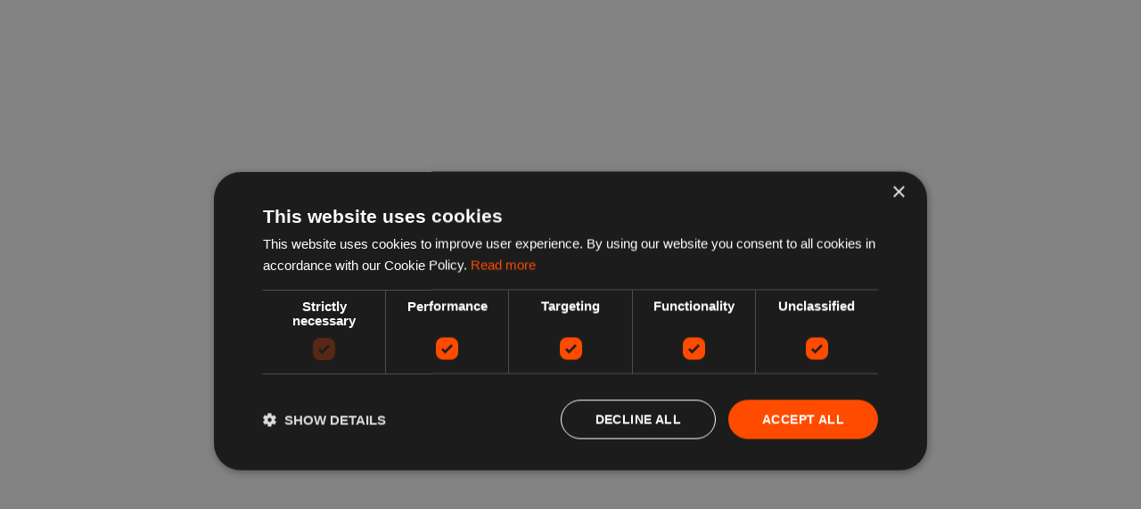

--- FILE ---
content_type: text/javascript
request_url: https://dk.redbrain.shop/static/417dcf139f4dff9ae5a8cbea1aba0d91bc0cf6d5/880479.144f9e9e2e85ec0a1207.js
body_size: 12935
content:
"use strict";(self.__LOADABLE_LOADED_CHUNKS__=self.__LOADABLE_LOADED_CHUNKS__||[]).push([[880479,24371],{"gF+w":(e,t,a)=>{a.d(t,{A:()=>o});var r=a("03VQ"),n=a("ERkP"),l=a("DDbC"),c=a("Zt/o");const i=(0,r.default)("div",{target:"e1r5svnj0"})("border:1px solid ",(e=>e.theme.palette.divider),";box-shadow:",(e=>e.theme.shadows[1]),";width:100%;height:100%;"),o=e=>{let{query:t}=e;const{featureConfig:a,adConfig:r}=(0,l.A)(),o=r?.searchBottomResultBlockStyleId,s=o&&a.useAds&&a.useSearchBottomAdBlock&&t;return(0,n.useEffect)((()=>{if(window&&window._googCsa&&s&&o){const e={pubId:"partner-pub-6121843057225012",styleId:o,query:t},a={container:"afscontainer3",number:5};window._googCsa("ads",e,a)}}),[t]),a.useAds?n.createElement(c.Grid,{item:!0,xs:12},n.createElement("div",{"data-code":`SearchBottomResultBlock-${o}`,"data-type":"adsense"},n.createElement(i,{id:"afscontainer3"}))):null}},eqPs:(e,t,a)=>{a.d(t,{A:()=>s});var r=a("03VQ"),n=a("ERkP"),l=a("DDbC"),c=a("Zt/o");const i=(0,r.default)("div",{target:"eq5otnv0"})({name:"ijapkj",styles:"width:100% !important;height:100%;"});function o(e,t){return e>=950?6:e>=800?"cssAds"===t?5:4:e>=650?4:e>=500&&"cssAds"===t?3:2}const s=e=>{let{query:t}=e;const{featureConfig:a,adConfig:r}=(0,l.A)(),s=r?.searchTopResultBlockStyleId,d=s&&a.useAds&&a.useSearchTopAdBlock&&t,[m,u]=(0,n.useState)(0),g=(0,n.useRef)(null);return(0,n.useEffect)((()=>{if(window){const e=g?.current?.getBoundingClientRect().width;e&&u(e)}}),[]),(0,n.useEffect)((()=>{if(window&&window._googCsa&&d&&m){const e={styleId:s,query:t,pubId:"partner-pub-6121843057225012",adsafe:"high"},a={container:"afscontainer2",width:m,number:o(m,r?.type)};window._googCsa("plas",e,a)}}),[t,m]),d?n.createElement(c.Grid,{item:!0,xs:12},n.createElement("div",{ref:g,"data-code":`SearchTopResultBlock-${s}`,"data-type":"adsense"},n.createElement(i,{id:"afscontainer2"}))):null}},"1WZN":(e,t,a)=>{a.d(t,{A:()=>s});var r=a("03VQ"),n=a("ERkP"),l=a("dzom"),c=a("DDbC"),i=a("Zt/o");const o=(0,r.default)("div",{target:"e1ls6i7w0"})("border:1px solid ",(e=>e.theme.palette.divider),";box-shadow:",(e=>e.theme.shadows[1]),";width:100%;height:100%;"),s=e=>{let{query:t,segment:a,position:r}=e;const{featureConfig:s,adConfig:d,siteConfig:m}=(0,c.A)(),[u,{data:g,loading:p}]=(0,l.useGetInfospaceSignatureLazyQuery)({variables:{query:t||""}}),h=d?.infospace||null,f=d&&s.useSearchInfospaceWidgets&&h&&h.regions?.includes(r);return(0,n.useEffect)((()=>{f&&!p&&u()}),[t]),(0,n.useEffect)((()=>{window&&window.s1search&&f&&g?.getInfospaceSignature&&!p&&window.s1search("config",{category:"web",domain:m.domain,partnerId:h.partnerId,isTest:!1,query:t||"",segment:h.segments[a||0],signature:g.getInfospaceSignature})}),[t,g]),f&&g?.getInfospaceSignature&&!p?n.createElement(i.Grid,{item:!0,xs:12},n.createElement(o,{"data-s1search":r})):null}},Kp75:(e,t,a)=>{a.d(t,{A:()=>c});var r=a("03VQ"),n=a("ERkP");const l=(0,r.default)("div",{target:"e1ulsh2k0"})("width:100%;padding:",(e=>e.theme.spacing(4,0)),";display:flex;align-items:center;",(e=>e.theme.breakpoints.up("md")),"{padding:",(e=>e.theme.spacing(8,0)),";}"),c=e=>{let{children:t}=e;return n.createElement(l,null,t)}},wiku:(e,t,a)=>{a.d(t,{A:()=>f});var r=a("03VQ"),n=a("ERkP"),l=a("zCf4"),c=a("daAW"),i=a("Zt/o"),o=a("dtgI"),s=a("Tr4L"),d=a("tY91"),m=a("Kp75"),u=a("Vw69");const g=(0,r.default)("a",{target:"e1igr6ad0"})({name:"5k1n1y",styles:"display:flex;align-items:center;text-decoration:none;"}),p=(0,r.default)("div",{target:"e1igr6ad1"})("padding:",(e=>e.theme.spacing(0,4)),";font-size:10px;"),h=(0,r.default)(c.k2,{target:"e1igr6ad2"})({name:"ytumd6",styles:"text-decoration:none;"}),f=e=>{let{category:t}=e;const[a]=(0,s.B)("common"),{pathname:r}=(0,l.zy)(),c=(()=>{if(t?.path&&t.path.length>0){const e=t.path[t.path.length-1];return(0,d.A)(e.slug,e.categoryId)}return"/"})();return n.createElement(m.A,null,r!==u.RW&&n.createElement(n.Fragment,null,n.createElement(g,{href:c,"data-test":"breadcrumbs-back-button"},n.createElement(o.ArrowLeftIcon,{size:"small",gutterRight:!0}),a("common:back")),n.createElement(p,null,"•")),n.createElement(i.Breadcrumbs,null,n.createElement(h,{to:"/","data-test":"breadcrumbs-home-link"},a("common:breadcrumbs.home")),t?.path?.map(((e,t)=>n.createElement(h,{to:(0,d.A)(e.slug,e.categoryId),key:t,"data-test":"breadcrumbs-category-link"},e.name))),t&&r!==u.RW&&n.createElement(n.Fragment,null,t.name)))}},xP7X:(e,t,a)=>{a.d(t,{A:()=>c});var r=a("ERkP"),n=a("Zt/o"),l=a("Tr4L");const c=e=>{let{error:t}=e;const[a]=(0,l.B)("common");return r.createElement(r.Fragment,null,r.createElement(n.Typography,{variant:"h1",component:"p",align:"center"},"😢"),r.createElement(n.Typography,{variant:"h1",component:"p",align:"center"},a("common:errors.sorry")),r.createElement(n.Typography,{variant:"h4",component:"p",align:"center"},a("common:errors.generic")))}},qPEe:(e,t,a)=>{a.d(t,{A:()=>w});var r=a("OHGK"),n=a("03VQ"),l=a("ERkP"),c=a("dzom"),i=a("Tr4L"),o=a("dtgI");var s=a("TR+Q"),d=a("A835"),m=a("Vw69"),u=a("zCf4");function g(e,t){var a=Object.keys(e);if(Object.getOwnPropertySymbols){var r=Object.getOwnPropertySymbols(e);t&&(r=r.filter((function(t){return Object.getOwnPropertyDescriptor(e,t).enumerable}))),a.push.apply(a,r)}return a}function p(e){for(var t=1;t<arguments.length;t++){var a=null!=arguments[t]?arguments[t]:{};t%2?g(Object(a),!0).forEach((function(t){(0,r.A)(e,t,a[t])})):Object.getOwnPropertyDescriptors?Object.defineProperties(e,Object.getOwnPropertyDescriptors(a)):g(Object(a)).forEach((function(t){Object.defineProperty(e,t,Object.getOwnPropertyDescriptor(a,t))}))}return e}const h=(0,n.default)("div",{target:"e1skdmvl0"})("width:100%;margin:",(e=>e.theme.spacing(0,2,0,2)),";padding:",(e=>e.theme.spacing(0,0,2,0)),";overflow-x:auto;",(e=>e.theme.breakpoints.up("sm")),"{overflow-x:hidden;margin:",(e=>e.theme.spacing(0,0,4,0)),";padding:0;}"),f=(0,n.default)("div",{target:"e1skdmvl1"})("display:flex;flex-wrap:nowrap;align-items:center;gap:",(e=>e.theme.spacing(2)),";",(e=>e.theme.breakpoints.up("sm")),"{flex-wrap:wrap;gap:",(e=>e.theme.spacing(3)),";}"),y=(0,n.default)("div",{target:"e1skdmvl2"})("display:flex;align-items:center;color:",(e=>e.theme.palette.secondary.main),";background-color:",(e=>e.theme.palette.background.default),";white-space:nowrap;padding:",(e=>e.theme.spacing(2)),";border-radius:10px;"),E=(0,n.default)("div",{target:"e1skdmvl3"})("font-weight:",(e=>e.theme.typography.fontWeightMedium),";cursor:default;"),v=(0,n.default)("div",{target:"e1skdmvl4"})({name:"4g6ai3",styles:"cursor:pointer;"}),b=(0,n.default)("div",{target:"e1skdmvl5"})("color:",(e=>e.theme.palette.secondary.main),";background-color:",(e=>e.theme.palette.background.default),";font-weight:",(e=>e.theme.typography.fontWeightMedium),";white-space:nowrap;padding:",(e=>e.theme.spacing(2)),";border-radius:10px;cursor:pointer;transition:background-color 0.2s ease;&:hover{background-color:",(e=>e.theme.palette.grey.light),";}"),k=(0,n.default)("span",{target:"e1skdmvl6"})("color:",(e=>e.theme.palette.secondary.light),";"),w=e=>{let{activeSearchState:t,aggregations:a}=e;const[r]=(0,i.B)("common"),[n]=(0,c.useUpdateActiveSearchStateMutation)(),g=(0,u.zy)().pathname,w=((e,t,a,r,n)=>{const[c]=(0,i.B)("common"),{attributes:u,priceDropItemsOnly:g,merchants:p,priceRange:h,categoryIds:f,priceOnSalePercentage:b}=e,w=[];return g&&w.push(l.createElement(y,null,l.createElement(E,null,c("common:priceDrop.description")),l.createElement(v,{"data-test":"active-price-drop-description","data-gtm":"generic","data-category":"Filter","data-action":"Remove filter","data-label":"Applied price drop filter",onClick:()=>{t({variables:{input:{priceDropItemsOnly:null}}})}},l.createElement(o.CloseIcon,{size:"small"})))),p&&p.length&&!n?.includes(m.dc)&&p.forEach(((e,a)=>{const n=r?.find((t=>t.host===e));w.push(l.createElement(y,{key:a},l.createElement(E,null,l.createElement(k,null,c("common:merchant"),":")," ",n?.key||e),l.createElement(v,{"data-test":"active-merchant-filter","data-gtm":"generic","data-category":"Filter","data-action":"Remove filter","data-label":`Applied merchant filter: ${n?.key||e}`,onClick:()=>{t({variables:{input:{merchants:p.filter((t=>t!==e))}}})}},l.createElement(o.CloseIcon,{size:"small",gutterLeft:!0}))))})),f&&f.length&&!n?.includes(m.RW)&&f.forEach((e=>{const r=a?.find((t=>t.key===e));w.push(l.createElement(y,{key:e},l.createElement(E,null,l.createElement(k,null,c("common:category"),":")," ",r?.name),l.createElement(v,{"data-test":"active-category-filter","data-gtm":"generic","data-category":"Filter","data-action":"Remove filter","data-label":`Applied category filter: ${r?.name}`,onClick:()=>{t({variables:{input:{categoryIds:[...f.filter((t=>t!==e))]}}})}},l.createElement(o.CloseIcon,{size:"small",gutterLeft:!0}))))})),h&&h.max&&w.push(l.createElement(y,null,l.createElement(E,null,l.createElement(k,null,c("common:price"),":")," ",`${h.min} ${c("common:to")} ${h.max}`),l.createElement(v,{"data-test":"active-price-range-filter","data-gtm":"generic","data-category":"Filter","data-action":"Remove filter","data-label":`Applied price: ${h.min} to ${h.max} filter`,onClick:()=>{t({variables:{input:{priceRange:null}}})}},l.createElement(o.CloseIcon,{size:"small",gutterLeft:!0})))),u&&u.forEach((e=>{w.push(l.createElement(y,{key:`${e.key}-${e.value}`},l.createElement(E,null,l.createElement(k,null,"amazon_prime_eligible"===e.key?"Amazon Prime":(0,s.A)(e.key),":")," ",e.value.split(",")[0]),l.createElement(v,{"data-test":"active-attribute-filter","data-gtm":"generic","data-category":"Filter","data-action":"Remove filter","data-label":`Applied attribute filter: ${e.key}`,onClick:()=>{t({variables:{input:{attributes:u.filter((t=>t.key!==e.key||t.value!==e.value))}}})}},l.createElement(o.CloseIcon,{size:"small",gutterLeft:!0}))))})),b&&w.push(l.createElement(y,{key:"priceOnSalePercentage"},l.createElement(E,null,l.createElement(k,null,c("common:sale"),":")," ",`${(0,d.A)(b)} ${c("common:oRmore")}`),l.createElement(v,{"data-test":"active-price-on-sale-percentage-filter","data-gtm":"generic","data-category":"Filter","data-action":"Remove filter","data-label":`Applied sale percentage filter: ${b}`,onClick:()=>{t({variables:{input:{priceOnSalePercentage:null}}})}},l.createElement(o.CloseIcon,{size:"small",gutterLeft:!0})))),w})(t,n,a?.categories,a?.merchants,g),A=(e=>{let t=0;const{merchants:a,categoryIds:r,attributes:n,availabilities:l,conditions:c,priceDropItemsOnly:i,priceRange:o,priceOnSalePercentage:s}=e;return a&&(t+=a.length),r&&(t+=r.length),n&&(t+=n.length),l&&(t+=l.length),c&&(t+=c.length),null!==i&&t++,!o||null===o.min&&null===o.max||t++,null!==s&&t++,t})(p(p({},t),{},{merchants:g?.includes(m.dc)?null:t.merchants}));return A<1?null:l.createElement(h,null,l.createElement(f,null,w,A>1&&l.createElement(b,{onClick:()=>{n({variables:{input:{attributes:null,availabilities:null,categoryIds:null,merchants:null,conditions:null,priceDropItemsOnly:null,priceOnSalePercentage:null,priceRange:null,sort:null}}})},"data-test":"filters-clear-all","data-gtm":"generic","data-category":"Filter","data-action":"Clear All","data-label":"Clear All"},r("common:clearAll"))))}},X2Zp:(e,t,a)=>{a.d(t,{A:()=>i});var r=a("03VQ"),n=a("ERkP"),l=a("Fz1+");const c=(0,r.default)("div",{target:"e11lqtd50"})("width:",l.q,";position:relative;left:50%;right:50%;margin-left:-50vw;margin-right:-50vw;border-bottom:1px solid ",(e=>e.theme.palette.grey.light),";"),i=()=>n.createElement(c,null)},PQNg:(e,t,a)=>{a.d(t,{A:()=>o});var r=a("ERkP"),n=a("zCf4"),l=a("F5Sz"),c=a("DDbC"),i=a("dzom");const o=e=>{let{from:t,to:a,statusCode:o}=e;const{trackingParams:s}=(0,c.A)(),{data:d}=(0,i.useActiveLocaleQuery)(),m=Object.assign({},s,{locales:d?.activeLocale});return r.createElement(n.qh,{render:e=>{let{staticContext:c}=e;return c&&(c.statusCode=o),r.createElement(n.rd,{from:t,to:(0,l.j)(a,m)})}})}},Zkj2:(e,t,a)=>{a.d(t,{A:()=>m});var r=a("03VQ"),n=a("ERkP"),l=a("Zt/o"),c=a("5pw9"),i=a("0FAd");const o=(0,r.default)("div",{target:"e1xdyl6p0"})("min-height:200px;display:flex;justify-content:center;align-items:center;padding:",(e=>e.theme.spacing(4)),";box-shadow:",(e=>e.theme.shadows[2]),";"),s=(0,r.default)("div",{target:"e1xdyl6p1"})("width:100%;height:28px;background-color:",(e=>e.theme.palette.divider),";"),d=(0,r.default)(l.Grid,{target:"e1xdyl6p2"})("padding:",(e=>e.theme.spacing(2,0,4,0)),";"),m=e=>{let{isBreadcrumbs:t=!1}=e;return n.createElement(l.Pulse,null,n.createElement(c.A,null,t&&n.createElement(i.A,null),n.createElement(d,{container:!0,spacing:4},[...Array(21)].map(((e,t)=>n.createElement(l.Grid,{key:t,item:!0,wrap:"wrap",xs:6,sm:4,md:3,lg:2},n.createElement(o,null,n.createElement(s,null))))))))}},"TR+Q":(e,t,a)=>{a.d(t,{A:()=>r});const r=e=>e.charAt(0).toUpperCase()+e.slice(1)},A835:(e,t,a)=>{a.d(t,{A:()=>n});var r=a("dzom");const n=e=>{switch(e){case r.PriceOnSalePercentage.FiftyPercent:return"50%";case r.PriceOnSalePercentage.TwentyFivePercent:return"25%";case r.PriceOnSalePercentage.TenPercent:return"10%";case r.PriceOnSalePercentage.FivePercent:return"5%";case r.PriceOnSalePercentage.ZeroPercent:return"0%";default:return""}}}}]);
//# sourceMappingURL=880479.144f9e9e2e85ec0a1207.js.map

--- FILE ---
content_type: text/javascript
request_url: https://dk.redbrain.shop/static/417dcf139f4dff9ae5a8cbea1aba0d91bc0cf6d5/363206.b699da82d5a0afee68a6.js
body_size: 25239
content:
/*! For license information please see 363206.b699da82d5a0afee68a6.js.LICENSE.txt */
(self.__LOADABLE_LOADED_CHUNKS__=self.__LOADABLE_LOADED_CHUNKS__||[]).push([[363206],{YNvz:t=>{"use strict";var n=Object.prototype.hasOwnProperty,e=Object.prototype.toString,r=Object.defineProperty,o=Object.getOwnPropertyDescriptor,u=function(t){return"function"==typeof Array.isArray?Array.isArray(t):"[object Array]"===e.call(t)},i=function(t){if(!t||"[object Object]"!==e.call(t))return!1;var r,o=n.call(t,"constructor"),u=t.constructor&&t.constructor.prototype&&n.call(t.constructor.prototype,"isPrototypeOf");if(t.constructor&&!o&&!u)return!1;for(r in t);return void 0===r||n.call(t,r)},c=function(t,n){r&&"__proto__"===n.name?r(t,n.name,{enumerable:!0,configurable:!0,value:n.newValue,writable:!0}):t[n.name]=n.newValue},s=function(t,e){if("__proto__"===e){if(!n.call(t,e))return;if(o)return o(t,e).value}return t[e]};t.exports=function t(){var n,e,r,o,f,l,a=arguments[0],p=1,y=arguments.length,d=!1;for("boolean"==typeof a&&(d=a,a=arguments[1]||{},p=2),(null==a||"object"!=typeof a&&"function"!=typeof a)&&(a={});p<y;++p)if(null!=(n=arguments[p]))for(e in n)r=s(a,e),a!==(o=s(n,e))&&(d&&o&&(i(o)||(f=u(o)))?(f?(f=!1,l=r&&u(r)?r:[]):l=r&&i(r)?r:{},c(a,{name:e,newValue:t(d,l,o)})):void 0!==o&&c(a,{name:e,newValue:o}));return a}},c4IM:t=>{var n=/\/\*[^*]*\*+([^/*][^*]*\*+)*\//g,e=/\n/g,r=/^\s*/,o=/^(\*?[-#/*\\\w]+(\[[0-9a-z_-]+\])?)\s*/,u=/^:\s*/,i=/^((?:'(?:\\'|.)*?'|"(?:\\"|.)*?"|\([^)]*?\)|[^};])+)/,c=/^[;\s]*/,s=/^\s+|\s+$/g,f="";function l(t){return t?t.replace(s,f):f}t.exports=function(t,s){if("string"!=typeof t)throw new TypeError("First argument must be a string");if(!t)return[];s=s||{};var a=1,p=1;function y(t){var n=t.match(e);n&&(a+=n.length);var r=t.lastIndexOf("\n");p=~r?t.length-r:p+t.length}function d(){var t={line:a,column:p};return function(n){return n.position=new h(t),A(),n}}function h(t){this.start=t,this.end={line:a,column:p},this.source=s.source}h.prototype.content=t;var m=[];function g(n){var e=new Error(s.source+":"+a+":"+p+": "+n);if(e.reason=n,e.filename=s.source,e.line=a,e.column=p,e.source=t,!s.silent)throw e;m.push(e)}function F(n){var e=n.exec(t);if(e){var r=e[0];return y(r),t=t.slice(r.length),e}}function A(){F(r)}function E(t){var n;for(t=t||[];n=v();)!1!==n&&t.push(n);return t}function v(){var n=d();if("/"==t.charAt(0)&&"*"==t.charAt(1)){for(var e=2;f!=t.charAt(e)&&("*"!=t.charAt(e)||"/"!=t.charAt(e+1));)++e;if(e+=2,f===t.charAt(e-1))return g("End of comment missing");var r=t.slice(2,e-2);return p+=2,y(r),t=t.slice(e),p+=2,n({type:"comment",comment:r})}}function C(){var t=d(),e=F(o);if(e){if(v(),!F(u))return g("property missing ':'");var r=F(i),s=t({type:"declaration",property:l(e[0].replace(n,f)),value:r?l(r[0].replace(n,f)):f});return F(c),s}}return A(),function(){var t,n=[];for(E(n);t=C();)!1!==t&&(n.push(t),E(n));return n}()}},hTPx:(t,n)=>{"use strict";var e,r=Symbol.for("react.element"),o=Symbol.for("react.portal"),u=Symbol.for("react.fragment"),i=Symbol.for("react.strict_mode"),c=Symbol.for("react.profiler"),s=Symbol.for("react.provider"),f=Symbol.for("react.context"),l=Symbol.for("react.server_context"),a=Symbol.for("react.forward_ref"),p=Symbol.for("react.suspense"),y=Symbol.for("react.suspense_list"),d=Symbol.for("react.memo"),h=Symbol.for("react.lazy"),m=Symbol.for("react.offscreen");function g(t){if("object"==typeof t&&null!==t){var n=t.$$typeof;switch(n){case r:switch(t=t.type){case u:case c:case i:case p:case y:return t;default:switch(t=t&&t.$$typeof){case l:case f:case a:case h:case d:case s:return t;default:return n}}case o:return n}}}e=Symbol.for("react.module.reference"),n.ContextConsumer=f,n.ContextProvider=s,n.Element=r,n.ForwardRef=a,n.Fragment=u,n.Lazy=h,n.Memo=d,n.Portal=o,n.Profiler=c,n.StrictMode=i,n.Suspense=p,n.SuspenseList=y,n.isAsyncMode=function(){return!1},n.isConcurrentMode=function(){return!1},n.isContextConsumer=function(t){return g(t)===f},n.isContextProvider=function(t){return g(t)===s},n.isElement=function(t){return"object"==typeof t&&null!==t&&t.$$typeof===r},n.isForwardRef=function(t){return g(t)===a},n.isFragment=function(t){return g(t)===u},n.isLazy=function(t){return g(t)===h},n.isMemo=function(t){return g(t)===d},n.isPortal=function(t){return g(t)===o},n.isProfiler=function(t){return g(t)===c},n.isStrictMode=function(t){return g(t)===i},n.isSuspense=function(t){return g(t)===p},n.isSuspenseList=function(t){return g(t)===y},n.isValidElementType=function(t){return"string"==typeof t||"function"==typeof t||t===u||t===c||t===i||t===p||t===y||t===m||"object"==typeof t&&null!==t&&(t.$$typeof===h||t.$$typeof===d||t.$$typeof===s||t.$$typeof===f||t.$$typeof===a||t.$$typeof===e||void 0!==t.getModuleId)},n.typeOf=g},kvVz:(t,n,e)=>{"use strict";t.exports=e("hTPx")},Zg6E:(t,n,e)=>{var r=e("c4IM");function o(t,n){var e,o=null;if(!t||"string"!=typeof t)return o;for(var u,i,c=r(t),s="function"==typeof n,f=0,l=c.length;f<l;f++)u=(e=c[f]).property,i=e.value,s?n(u,i,e):i&&(o||(o={}),o[u]=i);return o}t.exports=o,t.exports.default=o},qXZj:t=>{t.exports=function(t){return null!=t&&null!=t.constructor&&"function"==typeof t.constructor.isBuffer&&t.constructor.isBuffer(t)}},"8bx+":(t,n,e)=>{"use strict";function r(t){if(null==t)throw new TypeError("Cannot destructure "+t)}e.d(n,{A:()=>r})},bdIq:(t,n,e)=>{"use strict";function r(t,n){const e=n||{};return(""===t[t.length-1]?[...t,""]:t).join((e.padRight?" ":"")+","+(!1===e.padLeft?"":" ")).trim()}e.d(n,{A:()=>r})},l5vK:(t,n,e)=>{"use strict";e.d(n,{s:()=>o});const r=document.createElement("i");function o(t){const n="&"+t+";";r.innerHTML=n;const e=r.textContent;return(59!==e.charCodeAt(e.length-1)||"semi"===t)&&e!==n&&e}},eLmM:(t,n,e)=>{"use strict";function r(t){const n=t&&"object"==typeof t&&"text"===t.type?t.value||"":t;return"string"==typeof n&&""===n.replace(/[ \t\n\f\r]/g,"")}e.d(n,{m:()=>r})},"D/ka":(t,n,e)=>{"use strict";e.d(n,{B:()=>u});var r=e("MEFg");const o={}.hasOwnProperty;function u(t){const n=Object.create(null);if(!t||!t.type)throw new Error("mdast-util-definitions expected node");return(0,r.YR)(t,"definition",(t=>{const e=i(t.identifier);e&&!o.call(n,e)&&(n[e]=t)})),function(t){const e=i(t);return e&&o.call(n,e)?n[e]:null}}function i(t){return String(t||"").toUpperCase()}},"+NFb":(t,n,e)=>{"use strict";e.d(n,{d:()=>o});const r={};function o(t,n){const e=n||r;return u(t,"boolean"!=typeof e.includeImageAlt||e.includeImageAlt,"boolean"!=typeof e.includeHtml||e.includeHtml)}function u(t,n,e){if(function(t){return Boolean(t&&"object"==typeof t)}(t)){if("value"in t)return"html"!==t.type||e?t.value:"";if(n&&"alt"in t&&t.alt)return t.alt;if("children"in t)return i(t.children,n,e)}return Array.isArray(t)?i(t,n,e):""}function i(t,n,e){const r=[];let o=-1;for(;++o<t.length;)r[o]=u(t[o],n,e);return r.join("")}},gQAR:(t,n,e)=>{"use strict";e.d(n,{v:()=>o});var r=e("ur4+");function o(t,n,e,o,u,i,c,s,f){const l=f||Number.POSITIVE_INFINITY;let a=0;return function(n){return 60===n?(t.enter(o),t.enter(u),t.enter(i),t.consume(n),t.exit(i),p):null===n||32===n||41===n||(0,r.JQ)(n)?e(n):(t.enter(o),t.enter(c),t.enter(s),t.enter("chunkString",{contentType:"string"}),h(n))};function p(e){return 62===e?(t.enter(i),t.consume(e),t.exit(i),t.exit(u),t.exit(o),n):(t.enter(s),t.enter("chunkString",{contentType:"string"}),y(e))}function y(n){return 62===n?(t.exit("chunkString"),t.exit(s),p(n)):null===n||60===n||(0,r.HP)(n)?e(n):(t.consume(n),92===n?d:y)}function d(n){return 60===n||62===n||92===n?(t.consume(n),y):y(n)}function h(u){return a||null!==u&&41!==u&&!(0,r.Ee)(u)?a<l&&40===u?(t.consume(u),a++,h):41===u?(t.consume(u),a--,h):null===u||32===u||40===u||(0,r.JQ)(u)?e(u):(t.consume(u),92===u?m:h):(t.exit("chunkString"),t.exit(s),t.exit(c),t.exit(o),n(u))}function m(n){return 40===n||41===n||92===n?(t.consume(n),h):h(n)}}},"J+zg":(t,n,e)=>{"use strict";e.d(n,{r:()=>o});var r=e("ur4+");function o(t,n,e,o,u,i){const c=this;let s,f=0;return function(n){return t.enter(o),t.enter(u),t.consume(n),t.exit(u),t.enter(i),l};function l(p){return f>999||null===p||91===p||93===p&&!s||94===p&&!f&&"_hiddenFootnoteSupport"in c.parser.constructs?e(p):93===p?(t.exit(i),t.enter(u),t.consume(p),t.exit(u),t.exit(o),n):(0,r.HP)(p)?(t.enter("lineEnding"),t.consume(p),t.exit("lineEnding"),l):(t.enter("chunkString",{contentType:"string"}),a(p))}function a(n){return null===n||91===n||93===n||(0,r.HP)(n)||f++>999?(t.exit("chunkString"),l(n)):(t.consume(n),s||(s=!(0,r.On)(n)),92===n?p:a)}function p(n){return 91===n||92===n||93===n?(t.consume(n),f++,a):a(n)}}},Ft5m:(t,n,e)=>{"use strict";e.d(n,{N:()=>o});var r=e("ur4+");function o(t,n,e,o){const u=o?o-1:Number.POSITIVE_INFINITY;let i=0;return function(o){return(0,r.On)(o)?(t.enter(e),c(o)):n(o)};function c(o){return(0,r.On)(o)&&i++<u?(t.consume(o),c):(t.exit(e),n(o))}}},fj65:(t,n,e)=>{"use strict";e.d(n,{f:()=>u});var r=e("Ft5m"),o=e("ur4+");function u(t,n,e,u,i,c){let s;return function(n){return 34===n||39===n||40===n?(t.enter(u),t.enter(i),t.consume(n),t.exit(i),s=40===n?41:n,f):e(n)};function f(e){return e===s?(t.enter(i),t.consume(e),t.exit(i),t.exit(u),n):(t.enter(c),l(e))}function l(n){return n===s?(t.exit(c),f(s)):null===n?e(n):(0,o.HP)(n)?(t.enter("lineEnding"),t.consume(n),t.exit("lineEnding"),(0,r.N)(t,l,"linePrefix")):(t.enter("chunkString",{contentType:"string"}),a(n))}function a(n){return n===s||null===n||(0,o.HP)(n)?(t.exit("chunkString"),l(n)):(t.consume(n),92===n?p:a)}function p(n){return n===s||92===n?(t.consume(n),a):a(n)}}},k1Oo:(t,n,e)=>{"use strict";e.d(n,{Y:()=>u});var r=e("Ft5m"),o=e("ur4+");function u(t,n){let e;return function u(i){return(0,o.HP)(i)?(t.enter("lineEnding"),t.consume(i),t.exit("lineEnding"),e=!0,u):(0,o.On)(i)?(0,r.N)(t,u,e?"linePrefix":"lineSuffix")(i):n(i)}}},"ur4+":(t,n,e)=>{"use strict";e.d(n,{CW:()=>r,lV:()=>o,cx:()=>u,JQ:()=>i,BM:()=>c,ok:()=>s,ol:()=>f,HP:()=>l,Ee:()=>a,On:()=>p,es:()=>y,Ny:()=>d});const r=h(/[A-Za-z]/),o=h(/[\dA-Za-z]/),u=h(/[#-'*+\--9=?A-Z^-~]/);function i(t){return null!==t&&(t<32||127===t)}const c=h(/\d/),s=h(/[\dA-Fa-f]/),f=h(/[!-/:-@[-`{-~]/);function l(t){return null!==t&&t<-2}function a(t){return null!==t&&(t<0||32===t)}function p(t){return-2===t||-1===t||32===t}const y=h(/[!-\/:-@\[-`\{-~\xA1\xA7\xAB\xB6\xB7\xBB\xBF\u037E\u0387\u055A-\u055F\u0589\u058A\u05BE\u05C0\u05C3\u05C6\u05F3\u05F4\u0609\u060A\u060C\u060D\u061B\u061D-\u061F\u066A-\u066D\u06D4\u0700-\u070D\u07F7-\u07F9\u0830-\u083E\u085E\u0964\u0965\u0970\u09FD\u0A76\u0AF0\u0C77\u0C84\u0DF4\u0E4F\u0E5A\u0E5B\u0F04-\u0F12\u0F14\u0F3A-\u0F3D\u0F85\u0FD0-\u0FD4\u0FD9\u0FDA\u104A-\u104F\u10FB\u1360-\u1368\u1400\u166E\u169B\u169C\u16EB-\u16ED\u1735\u1736\u17D4-\u17D6\u17D8-\u17DA\u1800-\u180A\u1944\u1945\u1A1E\u1A1F\u1AA0-\u1AA6\u1AA8-\u1AAD\u1B5A-\u1B60\u1B7D\u1B7E\u1BFC-\u1BFF\u1C3B-\u1C3F\u1C7E\u1C7F\u1CC0-\u1CC7\u1CD3\u2010-\u2027\u2030-\u2043\u2045-\u2051\u2053-\u205E\u207D\u207E\u208D\u208E\u2308-\u230B\u2329\u232A\u2768-\u2775\u27C5\u27C6\u27E6-\u27EF\u2983-\u2998\u29D8-\u29DB\u29FC\u29FD\u2CF9-\u2CFC\u2CFE\u2CFF\u2D70\u2E00-\u2E2E\u2E30-\u2E4F\u2E52-\u2E5D\u3001-\u3003\u3008-\u3011\u3014-\u301F\u3030\u303D\u30A0\u30FB\uA4FE\uA4FF\uA60D-\uA60F\uA673\uA67E\uA6F2-\uA6F7\uA874-\uA877\uA8CE\uA8CF\uA8F8-\uA8FA\uA8FC\uA92E\uA92F\uA95F\uA9C1-\uA9CD\uA9DE\uA9DF\uAA5C-\uAA5F\uAADE\uAADF\uAAF0\uAAF1\uABEB\uFD3E\uFD3F\uFE10-\uFE19\uFE30-\uFE52\uFE54-\uFE61\uFE63\uFE68\uFE6A\uFE6B\uFF01-\uFF03\uFF05-\uFF0A\uFF0C-\uFF0F\uFF1A\uFF1B\uFF1F\uFF20\uFF3B-\uFF3D\uFF3F\uFF5B\uFF5D\uFF5F-\uFF65]/),d=h(/\s/);function h(t){return function(n){return null!==n&&t.test(String.fromCharCode(n))}}},r3hq:(t,n,e)=>{"use strict";function r(t,n,e,r){const o=t.length;let u,i=0;if(n=n<0?-n>o?0:o+n:n>o?o:n,e=e>0?e:0,r.length<1e4)u=Array.from(r),u.unshift(n,e),t.splice(...u);else for(e&&t.splice(n,e);i<r.length;)u=r.slice(i,i+1e4),u.unshift(n,0),t.splice(...u),i+=1e4,n+=1e4}function o(t,n){return t.length>0?(r(t,t.length,0,n),t):n}e.d(n,{V:()=>o,m:()=>r})},"1NOe":(t,n,e)=>{"use strict";e.d(n,{S:()=>o});var r=e("ur4+");function o(t){return null===t||(0,r.Ee)(t)||(0,r.Ny)(t)?1:(0,r.es)(t)?2:void 0}},"KW+h":(t,n,e)=>{"use strict";e.d(n,{y:()=>u});var r=e("r3hq");const o={}.hasOwnProperty;function u(t){const n={};let e=-1;for(;++e<t.length;)i(n,t[e]);return n}function i(t,n){let e;for(e in n){const r=(o.call(t,e)?t[e]:void 0)||(t[e]={}),u=n[e];let i;if(u)for(i in u){o.call(r,i)||(r[i]=[]);const t=u[i];c(r[i],Array.isArray(t)?t:t?[t]:[])}}}function c(t,n){let e=-1;const o=[];for(;++e<n.length;)("after"===n[e].add?t:o).push(n[e]);(0,r.m)(t,0,0,o)}},"9hhH":(t,n,e)=>{"use strict";function r(t,n){const e=Number.parseInt(t,n);return e<9||11===e||e>13&&e<32||e>126&&e<160||e>55295&&e<57344||e>64975&&e<65008||!(65535&~e)||65534==(65535&e)||e>1114111?"�":String.fromCharCode(e)}e.d(n,{C:()=>r})},NtYA:(t,n,e)=>{"use strict";e.d(n,{s:()=>i});var r=e("l5vK"),o=e("9hhH");const u=/\\([!-/:-@[-`{-~])|&(#(?:\d{1,7}|x[\da-f]{1,6})|[\da-z]{1,31});/gi;function i(t){return t.replace(u,c)}function c(t,n,e){if(n)return n;if(35===e.charCodeAt(0)){const t=e.charCodeAt(1),n=120===t||88===t;return(0,o.C)(e.slice(n?2:1),n?16:10)}return(0,r.s)(e)||t}},A6Nw:(t,n,e)=>{"use strict";e.d(n,{T:()=>r,y:()=>o});const r=["address","article","aside","base","basefont","blockquote","body","caption","center","col","colgroup","dd","details","dialog","dir","div","dl","dt","fieldset","figcaption","figure","footer","form","frame","frameset","h1","h2","h3","h4","h5","h6","head","header","hr","html","iframe","legend","li","link","main","menu","menuitem","nav","noframes","ol","optgroup","option","p","param","search","section","summary","table","tbody","td","tfoot","th","thead","title","tr","track","ul"],o=["pre","script","style","textarea"]},HLPH:(t,n,e)=>{"use strict";function r(t){return t.replace(/[\t\n\r ]+/g," ").replace(/^ | $/g,"").toLowerCase().toUpperCase()}e.d(n,{B:()=>r})},CqCR:(t,n,e)=>{"use strict";function r(t,n,e){const r=[];let o=-1;for(;++o<t.length;){const u=t[o].resolveAll;u&&!r.includes(u)&&(n=u(n,e),r.push(u))}return n}e.d(n,{W:()=>r})},LcGt:(t,n,e)=>{"use strict";e.d(n,{e:()=>o});var r=e("ur4+");function o(t){const n=[];let e=-1,o=0,u=0;for(;++e<t.length;){const i=t.charCodeAt(e);let c="";if(37===i&&(0,r.lV)(t.charCodeAt(e+1))&&(0,r.lV)(t.charCodeAt(e+2)))u=2;else if(i<128)/[!#$&-;=?-Z_a-z~]/.test(String.fromCharCode(i))||(c=String.fromCharCode(i));else if(i>55295&&i<57344){const n=t.charCodeAt(e+1);i<56320&&n>56319&&n<57344?(c=String.fromCharCode(i,n),u=1):c="�"}else c=String.fromCharCode(i);c&&(n.push(t.slice(o,e),encodeURIComponent(c)),o=e+u+1,c=""),u&&(e+=u,u=0)}return n.join("")+t.slice(o)}},oQXl:(t,n,e)=>{"use strict";e.d(n,{w:()=>o});var r=e("r3hq");function o(t){const n={};let e,o,i,c,s,f,l,a=-1;for(;++a<t.length;){for(;a in n;)a=n[a];if(e=t[a],a&&"chunkFlow"===e[1].type&&"listItemPrefix"===t[a-1][1].type&&(f=e[1]._tokenizer.events,i=0,i<f.length&&"lineEndingBlank"===f[i][1].type&&(i+=2),i<f.length&&"content"===f[i][1].type))for(;++i<f.length&&"content"!==f[i][1].type;)"chunkText"===f[i][1].type&&(f[i][1]._isInFirstContentOfListItem=!0,i++);if("enter"===e[0])e[1].contentType&&(Object.assign(n,u(t,a)),a=n[a],l=!0);else if(e[1]._container){for(i=a,o=void 0;i--&&(c=t[i],"lineEnding"===c[1].type||"lineEndingBlank"===c[1].type);)"enter"===c[0]&&(o&&(t[o][1].type="lineEndingBlank"),c[1].type="lineEnding",o=i);o&&(e[1].end=Object.assign({},t[o][1].start),s=t.slice(o,a),s.unshift(e),(0,r.m)(t,o,a-o+1,s))}}return!l}function u(t,n){const e=t[n][1],o=t[n][2];let u=n-1;const i=[],c=e._tokenizer||o.parser[e.contentType](e.start),s=c.events,f=[],l={};let a,p,y=-1,d=e,h=0,m=0;const g=[m];for(;d;){for(;t[++u][1]!==d;);i.push(u),d._tokenizer||(a=o.sliceStream(d),d.next||a.push(null),p&&c.defineSkip(d.start),d._isInFirstContentOfListItem&&(c._gfmTasklistFirstContentOfListItem=!0),c.write(a),d._isInFirstContentOfListItem&&(c._gfmTasklistFirstContentOfListItem=void 0)),p=d,d=d.next}for(d=e;++y<s.length;)"exit"===s[y][0]&&"enter"===s[y-1][0]&&s[y][1].type===s[y-1][1].type&&s[y][1].start.line!==s[y][1].end.line&&(m=y+1,g.push(m),d._tokenizer=void 0,d.previous=void 0,d=d.next);for(c.events=[],d?(d._tokenizer=void 0,d.previous=void 0):g.pop(),y=g.length;y--;){const n=s.slice(g[y],g[y+1]),e=i.pop();f.unshift([e,e+n.length-1]),(0,r.m)(t,e,2,n)}for(y=-1;++y<f.length;)l[h+f[y][0]]=h+f[y][1],h+=f[y][1]-f[y][0]-1;return l}},yeF6:(t,n,e)=>{"use strict";e.d(n,{A:()=>o});var r=e("ZvNv");function o(t){Object.assign(this,{Parser:n=>{const e=this.data("settings");return(0,r.Y)(n,Object.assign({},e,t,{extensions:this.data("micromarkExtensions")||[],mdastExtensions:this.data("fromMarkdownExtensions")||[]}))}})}},OThF:(t,n,e)=>{"use strict";e.d(n,{A:()=>o});var r=e("BqTa");const o=function(t,n){return t&&"run"in t?function(t,n){return(e,o,u)=>{t.run((0,r._)(e,n),o,(t=>{u(t)}))}}(t,n):function(t){return n=>(0,r._)(n,t)}(t||n)}},ziRb:(t,n,e)=>{"use strict";function r(t){return t.join(" ").trim()}e.d(n,{A:()=>r})},xNzH:(t,n,e)=>{"use strict";e.d(n,{A:()=>r});const r=e("Zg6E")},"6IR0":(t,n,e)=>{"use strict";e.d(n,{E:()=>u});const r=9,o=32;function u(t){const n=String(t),e=/\r?\n|\r/g;let r=e.exec(n),o=0;const u=[];for(;r;)u.push(i(n.slice(o,r.index),o>0,!0),r[0]),o=r.index+r[0].length,r=e.exec(n);return u.push(i(n.slice(o),o>0,!1)),u.join("")}function i(t,n,e){let u=0,i=t.length;if(n){let n=t.codePointAt(u);for(;n===r||n===o;)u++,n=t.codePointAt(u)}if(e){let n=t.codePointAt(i-1);for(;n===r||n===o;)i--,n=t.codePointAt(i-1)}return i>u?t.slice(u,i):""}},kQkv:(t,n,e)=>{"use strict";function r(t){if(t)throw t}e.d(n,{l:()=>s});var o=e("qXZj"),u=e("YNvz");function i(t){if("object"!=typeof t||null===t)return!1;const n=Object.getPrototypeOf(t);return!(null!==n&&n!==Object.prototype&&null!==Object.getPrototypeOf(n)||Symbol.toStringTag in t||Symbol.iterator in t)}var c=e("0ZgX");const s=function t(){const n=function(){const t=[],n={run:function(...n){let e=-1;const r=n.pop();if("function"!=typeof r)throw new TypeError("Expected function as last argument, not "+r);!function o(u,...i){const c=t[++e];let s=-1;if(u)r(u);else{for(;++s<n.length;)null!==i[s]&&void 0!==i[s]||(i[s]=n[s]);n=i,c?function(t,n){let e;return function(...n){const u=t.length>n.length;let i;u&&n.push(r);try{i=t.apply(this,n)}catch(t){if(u&&e)throw t;return r(t)}u||(i&&i.then&&"function"==typeof i.then?i.then(o,r):i instanceof Error?r(i):o(i))};function r(t,...r){e||(e=!0,n(t,...r))}function o(t){r(null,t)}}(c,o)(...i):r(null,...i)}}(null,...n)},use:function(e){if("function"!=typeof e)throw new TypeError("Expected `middelware` to be a function, not "+e);return t.push(e),n}};return n}(),e=[];let c,s={},g=-1;return F.data=function(t,n){return"string"==typeof t?2===arguments.length?(y("data",c),s[t]=n,F):f.call(s,t)&&s[t]||null:t?(y("data",c),s=t,F):s},F.Parser=void 0,F.Compiler=void 0,F.freeze=function(){if(c)return F;for(;++g<e.length;){const[t,...r]=e[g];if(!1===r[0])continue;!0===r[0]&&(r[0]=void 0);const o=t.call(F,...r);"function"==typeof o&&n.use(o)}return c=!0,g=Number.POSITIVE_INFINITY,F},F.attachers=e,F.use=function(t,...n){let r;if(y("use",c),null==t);else if("function"==typeof t)a(t,...n);else{if("object"!=typeof t)throw new TypeError("Expected usable value, not `"+t+"`");Array.isArray(t)?l(t):f(t)}return r&&(s.settings=Object.assign(s.settings||{},r)),F;function o(t){if("function"==typeof t)a(t);else{if("object"!=typeof t)throw new TypeError("Expected usable value, not `"+t+"`");if(Array.isArray(t)){const[n,...e]=t;a(n,...e)}else f(t)}}function f(t){l(t.plugins),t.settings&&(r=Object.assign(r||{},t.settings))}function l(t){let n=-1;if(null==t);else{if(!Array.isArray(t))throw new TypeError("Expected a list of plugins, not `"+t+"`");for(;++n<t.length;)o(t[n])}}function a(t,n){let r,o=-1;for(;++o<e.length;)if(e[o][0]===t){r=e[o];break}r?(i(r[1])&&i(n)&&(n=u(!0,r[1],n)),r[1]=n):e.push([...arguments])}},F.parse=function(t){F.freeze();const n=m(t),e=F.Parser;return a("parse",e),l(e,"parse")?new e(String(n),n).parse():e(String(n),n)},F.stringify=function(t,n){F.freeze();const e=m(n),r=F.Compiler;return p("stringify",r),d(t),l(r,"compile")?new r(t,e).compile():r(t,e)},F.run=function(t,e,r){if(d(t),F.freeze(),r||"function"!=typeof e||(r=e,e=void 0),!r)return new Promise(o);function o(o,u){n.run(t,m(e),(function(n,e,i){e=e||t,n?u(n):o?o(e):r(null,e,i)}))}o(null,r)},F.runSync=function(t,n){let e,o;return F.run(t,n,(function(t,n){r(t),e=n,o=!0})),h("runSync","run",o),e},F.process=function(t,n){if(F.freeze(),a("process",F.Parser),p("process",F.Compiler),!n)return new Promise(e);function e(e,r){const u=m(t);function i(t,o){t||!o?r(t):e?e(o):n(null,o)}F.run(F.parse(u),u,((t,n,e)=>{if(!t&&n&&e){const u=F.stringify(n,e);null==u||("string"==typeof(r=u)||o(r)?e.value=u:e.result=u),i(t,e)}else i(t);var r}))}e(null,n)},F.processSync=function(t){let n;F.freeze(),a("processSync",F.Parser),p("processSync",F.Compiler);const e=m(t);return F.process(e,(function(t){n=!0,r(t)})),h("processSync","process",n),e},F;function F(){const n=t();let r=-1;for(;++r<e.length;)n.use(...e[r]);return n.data(u(!0,{},s)),n}}().freeze(),f={}.hasOwnProperty;function l(t,n){return"function"==typeof t&&t.prototype&&(function(t){let n;for(n in t)if(f.call(t,n))return!0;return!1}(t.prototype)||n in t.prototype)}function a(t,n){if("function"!=typeof n)throw new TypeError("Cannot `"+t+"` without `Parser`")}function p(t,n){if("function"!=typeof n)throw new TypeError("Cannot `"+t+"` without `Compiler`")}function y(t,n){if(n)throw new Error("Cannot call `"+t+"` on a frozen processor.\nCreate a new processor first, by calling it: use `processor()` instead of `processor`.")}function d(t){if(!i(t)||"string"!=typeof t.type)throw new TypeError("Expected node, got `"+t+"`")}function h(t,n,e){if(!e)throw new Error("`"+t+"` finished async. Use `"+n+"` instead")}function m(t){return function(t){return Boolean(t&&"object"==typeof t&&"message"in t&&"messages"in t)}(t)?t:new c.T(t)}},Oqjb:(t,n,e)=>{"use strict";function r(t){return!(t&&t.position&&t.position.start&&t.position.start.line&&t.position.start.column&&t.position.end&&t.position.end.line&&t.position.end.column)}e.d(n,{g:()=>r})},"XpT+":(t,n,e)=>{"use strict";e.d(n,{G1:()=>u,PW:()=>r,Y:()=>o});const r=i("start"),o=i("end");function u(t){return{start:r(t),end:o(t)}}function i(t){return function(n){const e=n&&n.position&&n.position[t]||{};return{line:e.line||null,column:e.column||null,offset:e.offset>-1?e.offset:null}}}},suEl:(t,n,e)=>{"use strict";function r(t){return t&&"object"==typeof t?"position"in t||"type"in t?u(t.position):"start"in t||"end"in t?u(t):"line"in t||"column"in t?o(t):"":""}function o(t){return i(t&&t.line)+":"+i(t&&t.column)}function u(t){return o(t&&t.start)+"-"+o(t&&t.end)}function i(t){return t&&"number"==typeof t?t:1}e.d(n,{L:()=>r})},MEFg:(t,n,e)=>{"use strict";e.d(n,{YR:()=>c});const r=function(t){if(null==t)return u;if("string"==typeof t)return n=t,o((function(t){return t&&t.type===n}));var n;if("object"==typeof t)return Array.isArray(t)?function(t){const n=[];let e=-1;for(;++e<t.length;)n[e]=r(t[e]);return o((function(...t){let e=-1;for(;++e<n.length;)if(n[e].call(this,...t))return!0;return!1}))}(t):function(t){return o((function(n){let e;for(e in t)if(n[e]!==t[e])return!1;return!0}))}(t);if("function"==typeof t)return o(t);throw new Error("Expected function, string, or object as test")};function o(t){return function(n,...e){return Boolean(n&&"object"==typeof n&&"type"in n&&Boolean(t.call(this,n,...e)))}}function u(){return!0}const i=!1,c=function(t,n,e,o){"function"==typeof n&&"function"!=typeof e&&(o=e,e=n,n=null),function(t,n,e,o){"function"==typeof n&&"function"!=typeof e&&(o=e,e=n,n=null);const u=r(n),c=o?-1:1;!function t(r,s,f){const l=r&&"object"==typeof r?r:{};if("string"==typeof l.type){const t="string"==typeof l.tagName?l.tagName:"string"==typeof l.name?l.name:void 0;Object.defineProperty(a,"name",{value:"node ("+r.type+(t?"<"+t+">":"")+")"})}return a;function a(){let l,a,p,y=[];if((!n||u(r,s,f[f.length-1]||null))&&(y=function(t){return Array.isArray(t)?t:"number"==typeof t?[!0,t]:[t]}(e(r,f)),y[0]===i))return y;if(r.children&&"skip"!==y[0])for(a=(o?r.children.length:-1)+c,p=f.concat(r);a>-1&&a<r.children.length;){if(l=t(r.children[a],a,p)(),l[0]===i)return l;a="number"==typeof l[1]?l[1]:a+c}return y}}(t,void 0,[])()}(t,n,(function(t,n){const r=n[n.length-1];return e(t,r?r.children.indexOf(t):null,r)}),o)}},"1DsW":(t,n,e)=>{"use strict";e.d(n,{o:()=>o});var r=e("suEl");class o extends Error{constructor(t,n,e){const o=[null,null];let u={start:{line:null,column:null},end:{line:null,column:null}};if(super(),"string"==typeof n&&(e=n,n=void 0),"string"==typeof e){const t=e.indexOf(":");-1===t?o[1]=e:(o[0]=e.slice(0,t),o[1]=e.slice(t+1))}n&&("type"in n||"position"in n?n.position&&(u=n.position):"start"in n||"end"in n?u=n:("line"in n||"column"in n)&&(u.start=n)),this.name=(0,r.L)(n)||"1:1",this.message="object"==typeof t?t.message:t,this.stack="","object"==typeof t&&t.stack&&(this.stack=t.stack),this.reason=this.message,this.fatal,this.line=u.start.line,this.column=u.start.column,this.position=u,this.source=o[0],this.ruleId=o[1],this.file,this.actual,this.expected,this.url,this.note}}o.prototype.file="",o.prototype.name="",o.prototype.reason="",o.prototype.message="",o.prototype.stack="",o.prototype.fatal=null,o.prototype.column=null,o.prototype.line=null,o.prototype.source=null,o.prototype.ruleId=null,o.prototype.position=null}}]);
//# sourceMappingURL=363206.b699da82d5a0afee68a6.js.map

--- FILE ---
content_type: text/javascript
request_url: https://dk.redbrain.shop/static/417dcf139f4dff9ae5a8cbea1aba0d91bc0cf6d5/pages-Home.65cb926dda522bc998c0.js
body_size: 2780
content:
(self.__LOADABLE_LOADED_CHUNKS__=self.__LOADABLE_LOADED_CHUNKS__||[]).push([[413739],{bQkj:(e,r,t)=>{"use strict";t.r(r),t.d(r,{default:()=>d});var o=t("DPeK"),s=t("lCdc"),a=t("ERkP"),n=t("bzCm"),l=t("dzom"),i=t("DDbC");const c=(0,n.Ay)({resolved:{},chunkName:()=>"variants-default",isReady(e){const r=this.resolve(e);return!0===this.resolved[r]&&!!t.m[r]},importAsync:()=>Promise.all([t.e(322993),t.e(878023),t.e(962717),t.e(151603),t.e(234514),t.e(765961),t.e(259171),t.e(8607),t.e(47930),t.e(601144),t.e(824628),t.e(416283),t.e(654701),t.e(363206),t.e(814247),t.e(880479),t.e(857217),t.e(747358),t.e(742306),t.e(160353)]).then(t.bind(t,"awaE")),requireAsync(e){const r=this.resolve(e);return this.resolved[r]=!1,this.importAsync(e).then((e=>(this.resolved[r]=!0,e)))},requireSync(e){const r=this.resolve(e);return t(r)},resolve:()=>"awaE"},{fallback:a.createElement(s.A,null)}),u=(0,n.Ay)({resolved:{},chunkName:e=>`variants-${e.theme}`.replace(/[^a-zA-Z0-9_!§$()=\-^°]+/g,"-"),isReady(e){const r=this.resolve(e);return!0===this.resolved[r]&&!!t.m[r]},importAsync:e=>t("E0/p")(`./${e.theme}`),requireAsync(e){const r=this.resolve(e);return this.resolved[r]=!1,this.importAsync(e).then((e=>(this.resolved[r]=!0,e)))},requireSync(e){const r=this.resolve(e);return t(r)},resolve:e=>t("2Rie").resolve(`./${e.theme}`)},{fallback:a.createElement(s.A,null),cacheKey:e=>e.theme}),d=e=>{const{themeConfig:r,activeExperiment:t}=(0,i.A)(),{data:n}=(0,l.useActiveLocaleQuery)();return n?r.templates.home?a.createElement(u,(0,o.A)({activeLocale:n.activeLocale,theme:r.templates.home},e)):a.createElement(c,(0,o.A)({activeLocale:n.activeLocale},e)):a.createElement(s.A,null)}},"E0/p":(e,r,t)=>{var o={"./compare99":["1lLu",135084,685933],"./compare99.tsx":["1lLu",475983],"./default":["awaE",322993,878023,962717,151603,234514,765961,259171,8607,47930,601144,824628,416283,654701,363206,814247,880479,857217,747358,742306,160353],"./default.tsx":["awaE",747358,24371],"./fashion":["qXmo",322993,962717,814247,880479,75550,522858],"./fashion.tsx":["qXmo",61972],"./orderlegend":["VQF6",678981],"./orderlegend.tsx":["VQF6",678981]};function s(e){if(!t.o(o,e))return Promise.resolve().then((()=>{var r=new Error("Cannot find module '"+e+"'");throw r.code="MODULE_NOT_FOUND",r}));var r=o[e],s=r[0];return Promise.all(r.slice(1).map(t.e)).then((()=>t(s)))}s.keys=()=>Object.keys(o),s.id="E0/p",e.exports=s},"2Rie":(e,r,t)=>{var o={"./compare99":"1lLu","./compare99.tsx":"1lLu","./default":"awaE","./default.tsx":"awaE","./fashion":"qXmo","./fashion.tsx":"qXmo","./orderlegend":"VQF6","./orderlegend.tsx":"VQF6"};function s(e){var r=a(e);if(!t.m[r]){var o=new Error("Module '"+e+"' ('"+r+"') is not available (weak dependency)");throw o.code="MODULE_NOT_FOUND",o}return t(r)}function a(e){if(!t.o(o,e)){var r=new Error("Cannot find module '"+e+"'");throw r.code="MODULE_NOT_FOUND",r}return o[e]}s.keys=function(){return Object.keys(o)},s.resolve=a,s.id="2Rie",e.exports=s}}]);
//# sourceMappingURL=pages-Home.65cb926dda522bc998c0.js.map

--- FILE ---
content_type: text/plain
request_url: https://www.google-analytics.com/j/collect?v=1&_v=j102&a=1349436792&t=pageview&_s=1&dl=https%3A%2F%2Fdk.redbrain.shop%2F%3Futm_medium%3Ddk.redbrain.shop%26locales%3Dda_DK&ul=en-us%40posix&dt=redbrain.shop&sr=1280x720&vp=1280x720&_u=YEBAAEABAAAAACAAI~&jid=1344503288&gjid=1913670628&cid=405420100.1769027041&tid=UA-120759076-12&_gid=1948308417.1769027041&_r=1&_slc=1&gtm=45He61k1n81PNFNT67za200&gcd=13l3l3l3l1l1&dma=0&tag_exp=103116026~103200004~104527907~104528501~104684208~104684211~105391252~115495938~115616985~115938466~115938468~117041587&z=1914603723
body_size: -450
content:
2,cG-MP1MNJM56T

--- FILE ---
content_type: text/javascript
request_url: https://dk.redbrain.shop/static/417dcf139f4dff9ae5a8cbea1aba0d91bc0cf6d5/621943.828cbee082f5f67c216d.js
body_size: 15425
content:
"use strict";(self.__LOADABLE_LOADED_CHUNKS__=self.__LOADABLE_LOADED_CHUNKS__||[]).push([[621943],{"i9/e":(e,t,a)=>{a.d(t,{A:()=>c});var r=a("03VQ"),n=a("ERkP");function o(e){return{"A+++":"#059905","A++":"#05a605","A+":"#05b505",A:"#FFD700",B:"#FFA500",C:"#D16A0A",D:"#FF0800",E:"#FF0800",F:"#FF0800",G:"#FF0800"}[e]}const i=(0,r.default)("div",{target:"e8xitui0"})("width:54px;height:36px;display:flex;justify-content:center;align-items:center;color:#ffffff;position:relative;background-color:",(e=>o(e.rating)),";&:after{content:'';position:absolute;right:-13px;top:0;width:0;height:0;border-left:13px solid  ",(e=>o(e.rating)),";border-top:18px solid transparent;border-bottom:18px solid transparent;}"),l=(0,r.default)("span",{target:"e8xitui1"})({name:"1xn0u2f",styles:"font-size:16px;font-weight:600;padding-left:8px;"}),c=e=>{let{rating:t}=e;return n.createElement(i,{rating:t},n.createElement(l,null,t))}},"gKg/":(e,t,a)=>{a.d(t,{A:()=>c});var r=a("03VQ"),n=a("ERkP"),o=a("nIoU"),i=a("Jub+");const l=(0,r.default)(i.LazyLoadImage,{target:"e1q1m3ms0"})({name:"eybnek",styles:"max-height:500px;"}),c=e=>{let{src:t,alt:a}=e;return t?n.createElement(l,{src:`https://storage.googleapis.com/comparison-assets/global/eprel/svgs/${t}.svg`,alt:`Eprel id: ${a}`,effect:"blur"}):n.createElement(o.A,null)}},"0Wxn":(e,t,a)=>{a.d(t,{A:()=>g});var r=a("03VQ"),n=a("ERkP"),o=a("Zt/o"),i=a("i9/e"),l=a("gKg/"),c=a("Tr4L");const m=(0,r.default)(o.Table,{target:"e1igyijf0"})("table-layout:fixed;td{text-align:left !important;padding-left:0 !important;};.padded-row{padding-bottom:",(e=>e.theme.spacing(2)),"};tbody:not(:first-child) tr:first-child td{padding-top:",(e=>e.theme.spacing(10)),"}"),p=(0,r.default)(o.Table,{target:"e1igyijf1"})("width:25%;padding-left:0;padding-top:",(e=>e.theme.spacing(5)),";padding-bottom:0;"),g=e=>{let{attributes:t}=e;const[a]=(0,c.B)("common"),r=t.sort(((e,t)=>"eprel_certificate"===e.key.toLowerCase()?1:"eprel_certificate"===t.key.toLowerCase()?-1:0)),g=new Map;r.forEach((e=>{g.has(e.key)||g.set(e.key,e)}));const s=Array.from(g.values()),d={};s.forEach((e=>{d[e.group]||(d[e.group]=[]),d[e.group].push(e)}));const u=Object.keys(d);return n.createElement(m,null,u.map(((e,t)=>n.createElement(o.Table,{body:!0},n.createElement(o.Table,{row:!0,key:t},n.createElement(p,{header:!0},n.createElement(o.Typography,{variant:"h6"},a(e)))),d[e].map(((e,t)=>{const r="energy efficiency rating"===e.key.toLowerCase()||"energy-efficiency-rating"===e.key.toLowerCase(),c="eprel_certificate"===e.key.toLowerCase();return n.createElement(o.Table,{row:!0,key:t},n.createElement(o.Table,{data:!0},n.createElement(o.Typography,{variant:"body1",color:"textSecondary"},a(e.key.replace(/[-_]/g," ")))),n.createElement(o.Table,{data:!0},n.createElement(n.Fragment,null,r?n.createElement(i.A,{rating:e.values[0]}):c?n.createElement(l.A,{src:e.values[0],alt:e.values[0]}):n.createElement(o.Typography,{variant:"body1"},e.values.map(((t,r)=>r===e.values.length-1?a(t.split(",").join(", ")):`${a(t)}, `))))))}))))))}},U8ES:(e,t,a)=>{a.d(t,{A:()=>d});var r=a("DPeK"),n=a("03VQ"),o=a("ERkP"),i=a("dzom"),l=a("VqaC"),c=a("+S2Z"),m=a("QZ1a"),p=a("Tr4L"),g=a("DDbC");(0,n.default)("section",{target:"ew3gpwq0"})((e=>e.theme.breakpoints.up("md")),"{margin:",(e=>e.theme.spacing(4)),";}");const s=e=>{let{id:t,activeLocale:a}=e;const[r]=(0,p.B)("common"),[n,{data:m,loading:g}]=(0,i.useGetSimilarCataloguesLazyQuery)({variables:{input:{id:t,locales:[a]}}});if((0,o.useEffect)((()=>{n()}),[t]),g)return o.createElement(c.A,null);if(m?.getSimilarCatalogues?.similarCatalogues&&m?.getSimilarCatalogues?.similarCatalogues.length>0){const e=m?.getSimilarCatalogues.similarCatalogues;if(e.length>0)return o.createElement(l.A,{title:r("common:relatedProducts"),catalogues:e})}return null},d=e=>{const{data:t}=(0,i.useActiveLocaleQuery)(),{featureConfig:a}=(0,g.A)();return a.useSimilarCatalogues&&t?o.createElement(m.oO,{msg:"Product Carousel Similar Catalogue Query threw Error"},o.createElement(s,(0,r.A)({activeLocale:t.activeLocale},e))):null}},qiLI:(e,t,a)=>{a.d(t,{A:()=>d});var r=a("d3g0"),n=a("03VQ"),o=a("ERkP"),i=a("Zt/o"),l=a("dzom"),c=a("KKq9"),m=a("Tr4L");const p=["catalogue","displayPriceNow","priceVariant"],g=(0,n.default)("div",{target:"e18o284y0"})("display:flex;align-items:center;flex-wrap:wrap;& > *{padding-right:",(e=>e.theme.spacing(1)),";}"),s=(0,n.default)(i.Typography,{target:"e18o284y1"})("font-weight:",(e=>e.theme.typography.fontWeightMedium),";"),d=e=>{let{catalogue:t,displayPriceNow:a=!0,priceVariant:n="h6"}=e,d=(0,r.A)(e,p);const[u]=(0,m.B)("common"),f=t.offers.filter((e=>e.availability===l.OfferAvailability.InStock&&!!e?.pricing?.price?.value)),h=f.length>0;if(h){const e=f[0].pricing?.price?.value,t=f[f.length-1].pricing?.price?.value,r=f[0].pricing?.price?.currency;return o.createElement(o.Fragment,null,h&&o.createElement(g,d,a&&o.createElement(i.Typography,{color:"textSecondary"},u("priceNow"),":"),e<t&&o.createElement(i.Typography,null,u("from")),o.createElement(s,{variant:n},o.createElement(c.A,{value:e,currency:r})),e<t&&o.createElement(o.Fragment,null,o.createElement(i.Typography,null,u("to")),o.createElement(s,{variant:n},o.createElement(c.A,{value:t,currency:r})))))}return null}},z04V:(e,t,a)=>{a.d(t,{A:()=>S});var r=a("03VQ"),n=a("ERkP"),o=a("dzom"),i=a("KKq9"),l=a("//Mw"),c=a("Zt/o");const m=(0,r.default)(c.Typography,{target:"e1ykfvu90"})("font-size:16px;font-weight:",(e=>e.theme.typography.fontWeightMedium),";",(e=>e.theme.breakpoints.up("xl")),"{font-size:18px;}"),p=e=>{let{price:t}=e;return t.value?n.createElement(m,null,n.createElement("meta",{itemProp:"priceCurrency",content:t.currency}),n.createElement("span",{itemProp:"price"},n.createElement(i.A,{currency:t.currency,value:t.value}))):null},g=(0,n.memo)(p,l.A);var s=a("muhF"),d=a("ma0q"),u=a("dtgI"),f=a("Jub+"),h=a("a4t/"),y=a("Tr4L"),v=a("Mgng");const b=(0,r.default)("a",{target:"eree5380"})("display:flex;flex-direction:row;align-items:center;justify-content:space-between;padding:",(e=>e.theme.spacing(4,1,4,4)),";opacity:",(e=>e.outOfStock?.7:1),";cursor:",(e=>e.outOfStock?"default":"pointer"),";border-bottom:1px solid ",(e=>e.theme.palette.divider),";text-decoration:none;&:hover{",(e=>!e.outOfStock&&`background-color: ${e.theme.palette.background.default};`),"}"),E=(0,r.default)("div",{target:"eree5381"})("display:flex;flex-direction:column;flex:",(e=>e.flex||"0 1 auto"),";align-items:",(e=>e.alignItems||"flex-start"),";justify-content:",(e=>e.justifyContent||"center"),";",(e=>e.textAlign&&`text-align: ${e.textAlign};`)," padding:",(e=>e.theme.spacing(0,1.5,0,0)),";min-width:0;"),x=(0,r.default)("div",{target:"eree5382"})("height:36px;width:36px;display:flex;justify-content:center;align-items:center;flex-shrink:0;position:relative;overflow:hidden;margin-bottom:",(e=>e.theme.spacing(1)),";border:0.5px solid ",(e=>e.theme.palette.divider),";border-radius:50%;background-color:",(e=>e.theme.palette.background.paper),";"),k=(0,r.default)(f.LazyLoadImage,{target:"eree5383"})({name:"15sygml",styles:"height:100%;width:100%;object-fit:contain;vertical-align:middle;"}),A=h.keyframes`
  0% {
    transform: translateX(0);
  }
  50% {
    transform: translateX(4px);
  }
  100% {
    transform: translateX(0);
  }
`,w=(0,r.default)(c.IconButton,{shouldForwardProp:e=>"isAmazonOffer"!==e&&"isPrimeEligible"!==e,target:"eree5384"})("background-color:",(e=>e.isPrimeEligible?"#62b7f0 !important":e.isAmazonOffer?"#FFA41C !important":""),";",b,":hover & svg{animation:",A," 200ms ease-in-out;}"),P=(0,r.default)(c.Typography,{target:"eree5385"})("overflow:hidden;height:21px;display:-webkit-box;-webkit-line-clamp:1;-webkit-box-orient:vertical;text-overflow:ellipsis;color:",(e=>e.theme.palette.text.secondary),";",b,":hover &{color:",(e=>e.theme.palette.text.primary),";}"),C=(0,r.default)("div",{target:"eree5386"})("width:min-content;font-size:",(e=>e.theme.typography.caption.fontSize),";font-weight:",(e=>e.theme.typography.fontWeightMedium),";color:",(e=>e.theme.palette.primary.dark),";padding:",(e=>e.theme.spacing(0,3)),";border-radius:",(e=>e.theme.spacing(6)),";background-color:",(e=>e.theme.palette.primary.light.replace("rgb","rgba").replace(")",", 0.1)")),";"),L=e=>{let{offer:t,query:a,index:r}=e;const[l]=(0,y.B)("common"),{trackingParams:m}=(0,v.ip)(),{merchant:p,pricing:f,shipping:h,availability:A,condition:L,discount:T}=t,S=A!==o.OfferAvailability.InStock;return n.createElement(b,{itemProp:"offers",itemScope:!0,itemType:"http://schema.org/Offer","data-category":"OfferClickoutPage","data-action":"CataloguePage","data-elb":"product","data-elbaction":"click:clickout","data-elb-product":`\n        name:${t.title};\n        price:${t.pricing?.price?.value};\n        shop:${t.merchant?.name}\n      `,outOfStock:S,onClick:()=>{S||window.dataLayer.push({event:"CatalogueOfferListClickout",action:"OutboundClick",category:"CatalogueOfferList"})},target:"_blank",rel:"noopener",href:(0,s.A)({offer:t,trackingParams:m,query:a,index:r})},n.createElement(E,{flex:"1 1 72px",alignItems:"flex-start"},n.createElement(x,null,p?.logo?.URL?n.createElement(k,{src:t.prime?d.A:p.logo.URL,alt:t.prime?"Amazon Prime Logo":p?.name,effect:"blur"}):n.createElement(u.Merchant,null)),p?t.prime&&"Amazon"===p.name?n.createElement(P,{itemProp:"offeredBy"},"Prime Eligible"):n.createElement(P,{itemProp:"offeredBy"},p.name):null),n.createElement(E,{flex:"1 1 auto",alignItems:"flex-start"},L&&n.createElement(c.Typography,{color:"textSecondary",variant:"body1",style:{fontSize:"12px"}},l(`common:condition.${L}`)),T?.percentage&&n.createElement(C,null,"-",T.percentage,"%"),f?.price?.value&&n.createElement(g,{price:f.price})),n.createElement(E,{flex:"1 1 auto",alignItems:"flex-start",textAlign:"center"},S?n.createElement(c.Typography,{color:"textSecondary"},l("common:outOfStock")):n.createElement(c.Typography,{color:"textSecondary"},h?.price?.value&&h.price.value>0?n.createElement(n.Fragment,null,n.createElement(i.A,{currency:h.price.currency,value:h.price.value})," ",l("common:delivery")):l("common:freeDelivery"))),n.createElement(E,{flex:"0 0 auto",alignItems:"center"},n.createElement(w,{color:"secondary",component:"button",target:"_blank",href:S?void 0:(0,s.A)({offer:t,trackingParams:m,query:a,index:r}),isAmazonOffer:"Amazon"===p?.name,isPrimeEligible:!!t.prime,role:S?"link":void 0,disabled:S,"aria-disabled":S,"aria-label":l("common.cta.goToStore")},n.createElement(u.ArrowRightIcon,null))))},T=(0,r.default)("div",{target:"ekfn3cd0"})({name:"xs9fqv",styles:"white-space:normal;"}),S=e=>{let{offers:t,query:a}=e;const{featureConfig:r}=(0,v.ip)();let i=t.filter(((e,t,a)=>t===a.findIndex((t=>t.availability===o.OfferAvailability.InStock&&new URL(t.links.deep).host===new URL(e.links.deep).host))));return r.prioritiseAmazonOffers&&i.sort(((e,t)=>{const a="amazon"===e.merchant?.name?.toLowerCase();return+("amazon"===t.merchant?.name?.toLowerCase())-+a})),n.createElement(T,{itemProp:"offers",itemScope:!0,itemType:"http://schema.org/Offer"},i.map(((e,t)=>n.createElement(L,{key:`Catalogue-Offers-List-${t}`,offer:e,query:a,index:t}))))}},"6UTZ":(e,t,a)=>{a.d(t,{A:()=>d});var r=a("03VQ"),n=a("ERkP"),o=a("muhF"),i=a("KKq9"),l=a("ma0q"),c=a("Zt/o"),m=a("Mgng"),p=a("Tr4L");const g=(0,r.default)(c.Button,{target:"e9eoqvh0"})("display:flex;align-items:center;margin:",(e=>e.theme.spacing(2,0)),";gap:",(e=>e.theme.spacing(2)),";border:1px solid #FFA41C;color:inherit;&:hover{color:inherit;text-decoration:none;border 1px solid #FA8900;}"),s=(0,r.default)("img",{target:"e9eoqvh1"})("height:",(e=>e.isPrime?"26px":"20px"),";width:auto;"),d=e=>{let{title:t,amazonOffer:a}=e;const[r]=(0,p.B)("common"),{trackingParams:c}=(0,m.ip)();return n.createElement(g,{color:"inherit",component:"a",target:"_blank",href:(0,o.A)({offer:a,trackingParams:c,query:t}),"data-gtm":"primary-clickout-page","data-category":"OfferClickoutPage","data-action":"CataloguePage","data-elb":"product","data-elbaction":"click:clickout","data-elb-product":`\n        name:${t};\n        price:${a.pricing?.price?.value};\n        shop:${a.merchant?.name}\n      `},r("common:buyFrom"),n.createElement(s,{isPrime:!0===a.prime,src:a.prime?l.A:a.merchant?.logo?.URL,alt:a.prime?"Amazon Prime Logo":a?.merchant?.name||""}),n.createElement(i.A,{value:a.pricing?.price?.value,currency:a.pricing?.price?.currency}))}},"7i2A":(e,t,a)=>{a.d(t,{A:()=>u});var r=a("03VQ"),n=a("ERkP"),o=a("Zt/o"),i=a("dtgI"),l=a("z04V"),c=a("Tr4L");const m=(0,r.default)("div",{target:"enu0n2a0"})((e=>e.theme.breakpoints.up("md")),"{position:relative;overflow:auto;height:calc(100% + ",(e=>e.theme.spacing(24.5)),");max-height:500px;}"),p=(0,r.default)("div",{target:"enu0n2a1"})("height:100%;display:flex;flex-direction:column;",(e=>e.theme.breakpoints.up("md")),"{overflow-y:scroll;overflow-x:hidden;border:1px solid ",(e=>e.theme.palette.divider),";border-top:none;}"),g=(0,r.default)("div",{target:"enu0n2a2"})("display:flex;align-items:center;",(e=>e.theme.breakpoints.up("md")),"{padding:",(e=>e.theme.spacing(4)),";}"),s=(0,r.default)("div",{target:"enu0n2a3"})("padding:",(e=>e.theme.spacing(4,0)),";",(e=>e.theme.breakpoints.up("md")),"{padding:",(e=>e.theme.spacing(4)),";}"),d=(0,r.default)("div",{target:"enu0n2a4"})("position:absolute;bottom:0;width:100%;height:80px;padding-bottom:",(e=>e.theme.spacing(4)),";background-image:linear-gradient(to top,#ffffff,rgba(255,255,255,0.3));display:none;justify-content:center;align-items:flex-end;white-space:pre-wrap;",(e=>e.theme.breakpoints.up("md")),"{display:flex;}"),u=e=>{let{offers:t,query:a}=e;const[r]=(0,c.B)("common"),[u,f]=(0,n.useState)(!0);return n.createElement(m,null,n.createElement(p,{onMouseEnter:()=>{f(!1)},onMouseLeave:()=>{f(!0)}},n.createElement(g,null,n.createElement(i.PriceIcon,{gutterRight:!0}),n.createElement(o.Typography,{variant:"h5"},r("common:topPicks"))),t.length>0?n.createElement(l.A,{offers:t,query:a}):n.createElement(s,null,n.createElement(o.Typography,null,r("common:product.noOffers")))),t.length>5&&n.createElement(o.FadeTransition,{in:u,timeout:300},n.createElement(d,null,r("common:scroll"))))}},Q6mt:(e,t,a)=>{a.d(t,{A:()=>l});var r=a("03VQ"),n=a("ERkP"),o=a("Zt/o");const i=(0,r.default)("div",{target:"e1sqsvt10"})("width:100%;margin-bottom:",(e=>e.theme.spacing(4)),";overflow:hidden;display:-webkit-box;-webkit-line-clamp:3;-webkit-box-orient:vertical;"),l=e=>{let{variant:t,title:a}=e;return n.createElement(i,null,n.createElement(o.Typography,{itemProp:"name",variant:t||"h4",component:"h4"},a))}},xnav:(e,t,a)=>{a.d(t,{A:()=>u});var r=a("DPeK"),n=a("d3g0"),o=a("03VQ"),i=a("ERkP"),l=a("Zt/o"),c=a("dtgI"),m=a("KKq9");const p=["currency","currentPrice","priceToCompare"],g=(e,t)=>{const a=e-t;return a<0?"#4caf50":a>0?"#d50000":"inherit"},s=(0,o.default)("div",{target:"eiemjzb0"})("display:flex;align-items:center;color:",(e=>e.color),";"),d=(0,o.default)(l.Typography,{target:"eiemjzb1"})({name:"10rvbm3",styles:"font-weight:500;"}),u=e=>{let{currency:t,currentPrice:a,priceToCompare:o}=e,l=(0,n.A)(e,p);const u=a<=o?(o-a)/o*100:(a-o)/o*100,f=a-o;let h=f>0?"+":f<0?"":"~";return i.createElement(s,(0,r.A)({color:g(a,o)},l),a<o?i.createElement(c.TrendingDownIcon,{gutterRight:!0}):a>o?i.createElement(c.TrendingUpIcon,{gutterRight:!0}):i.createElement(c.CircleIcon,{gutterRight:!0}),i.createElement(d,null,u.toFixed(2),"%"," ","(",h," ",i.createElement(m.A,{currency:t,value:f}),")"))}},"8cNZ":(e,t,a)=>{a.d(t,{A:()=>r});const r=(e,t)=>e.length>1?e[e.length-2].value??t:1===e.length?e[0].value??t:t},ma0q:(e,t,a)=>{a.d(t,{A:()=>r});const r=a.p+"46e3122c09f23445afc55136340c7d5d.png"}}]);
//# sourceMappingURL=621943.828cbee082f5f67c216d.js.map